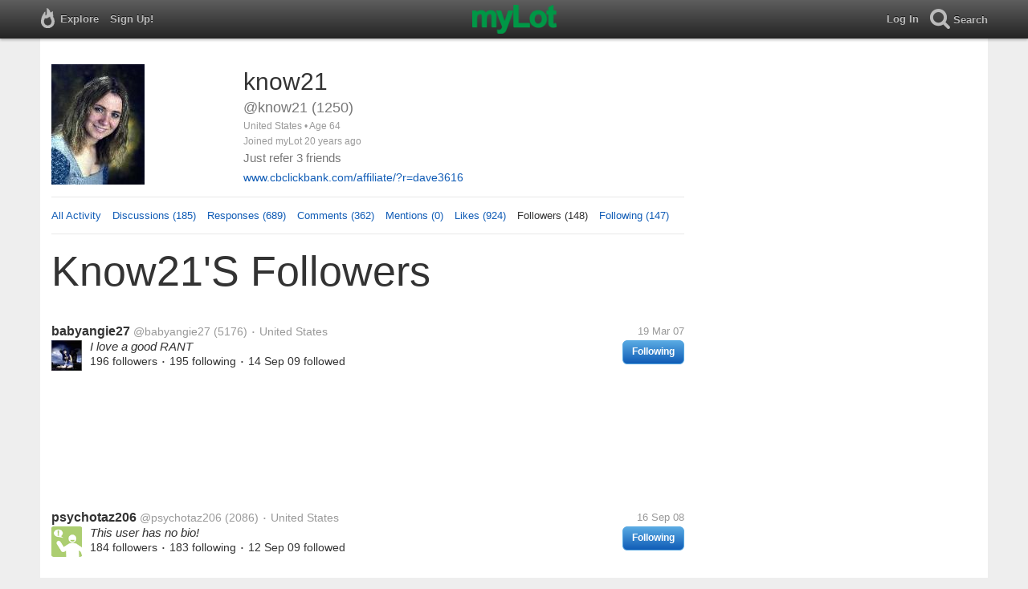

--- FILE ---
content_type: text/html; charset=utf-8
request_url: https://www.mylot.com/know21/followers
body_size: 36837
content:

<!DOCTYPE html>
<html>
<head>
    <title>myLot / @know21 / Followers</title>
    <meta charset="utf-8" />
    <meta name="viewport" content="width=device-width,initial-scale=1.0,user-scalable=0" />
    <meta http-equiv="content-language" content="en">
    <meta property="og:site_name" content="myLot" />
    <meta property="og:title" content="myLot / @know21 / Followers" />
    
    <meta name="description" content="This is know21&#39;s user profile on myLot. Discussions, responses, comments, likes &amp; more." />
    <meta property="og:description" content="This is know21&#39;s user profile on myLot. Discussions, responses, comments, likes &amp; more." />
    <meta property="og:image" content="https://img.mylot.com/220x150/2224234.jpg" />

    <link href="/Content/cssResponsive?v=ejW_FyjyIF-glpL9atxbZ8tBc8yeIJGtGIq3cg-yznc1" rel="stylesheet"/>

    <script src="https://code.jquery.com/jquery-1.7.1.min.js"></script>
    <script src="https://code.jquery.com/ui/1.8.20/jquery-ui.min.js"></script>
    <script src="/bundles/mylotjs?v=vqpWxx3EJGWlvPNleBf8RW82ZOFZAuiwU703jIBhyEc1"></script>



        <script>
            window._SWP = {
                pid: 806,
                s1: '',
                s2: '',
                callback: function (result) {
                    if (result && result.success) {
                        if (result.newSubscription) {
                            ga('send', 'event', 'push', 'new subscription');
                        } else {
                            ga('send', 'event', 'push', 'already subscribed');
                        }
                    } else {
                        ga('send', 'event', 'push', 'subscription blocked');
                    }
                }
            };
        </script>
        <script src='https://pushtoast-a.akamaihd.net/2.0/sw.register.js'
                data-pta_domain='www.mylot.com'
                data-pta_owner='b9a1ebdcab65'
                data-pta_id-Site='21025'
                data-pta_webpushid='web.26.apple.com'>
        </script>
</head>
    <body>
        

<div id="top-container" class="top-container">
    <div id="top-nav-bar">
        <div id="menu-left">
            <ul>
                <li>
                    <div class="menu menu-explore">      
                        <div class="menu-nav-text">                      
                            Explore                           
                        </div>
                    </div>
                    <div class="menu-sub-container">
                        <a href="/explore/toprated">
                            <div class="menu-sub">
                                Top Rated Discussions
                            </div>
                        </a>
                        <a href="/explore/mostrecent">
                            <div class="menu-sub">
                                Most Recent Discussions
                            </div>
                        </a>
                        <a href="/explore/activity">
                            <div class="menu-sub">
                                Most Recent Activity
                            </div>
                        </a>
                        <a href="/explore/hot">
                            <div class="menu-sub">
                                Hot Discussions
                            </div>
                        </a>
                        <a href="/explore/newuser">
                            <div class="menu-sub">
                                New User Discussions
                            </div>
                        </a>
                        <a href="/explore/noresponses">
                            <div class="menu-sub menu-sub-divider">
                                Discussions w/ No Response
                            </div>
                        </a>
                        <a href="/mylot/help">
                            <div class="menu-sub">
                                Help
                            </div>
                        </a>
                        <a href="/mylot/help/faq">
                            <div class="menu-sub">
                                FAQ
                            </div>
                        </a>
                        <a href="/mylot/earnings">
                            <div class="menu-sub">
                                Earnings Program
                            </div>
                        </a>
                        <a href="/mylot/help/guidelines">
                            <div class="menu-sub">
                                Community Guidelines
                            </div>
                        </a>
                        <a href="/mylot/contact">
                            <div class="menu-sub">
                                Contact
                            </div>
                        </a>
                    </div>
                </li>
                <li>
                    <a rel="nofollow" href="/SignUp">
                        <div class="menu">
                            <div>
                                Sign Up!                         
                            </div>
                        </div>
                    </a>
                </li>                 
                <li>
                    <div id="mylotLogoDivLoggedIn">
                        <a href="/">
                            <img id="mylotlogo" src="/Content/images/myLotGreen.png" />
                            <img id="mylotlogoM" src="/Content/images/myLotGreenM.png" />
                        </a>
                    </div>
                </li>
            </ul>
        </div>
        <div id="menu-right">
            <ul>
                <li id="mnuLog">
                    <a rel="nofollow" href="#" onclick="onLogClk();return false">
                        <div class="menu">
                            <div>
                                Log In                        
                            </div>
                        </div>
                    </a>
                </li>
                <li id="menu-li-search">
                    <div class="menu menu-search"> 
                        <div class="menu-nav-text">                           
                            Search                     
                        </div>   
                    </div>
                    <div class="menu-sub-container-right-container" style="left:-84px !important;">
                        <div class="menu-sub-container-right">
                            <a rel="nofollow" href="#" onclick="onSearchMenuClick(1);return false">
                                <div class="menu-sub">
                                    Tagged Discussions
                                </div>
                            </a>
                            <a rel="nofollow" href="#" onclick="onSearchMenuClick(2);return false">
                                <div class="menu-sub">
                                    Tagged Responses
                                </div>
                            </a>
                            <a rel="nofollow" href="#" onclick="onSearchMenuClick(3);return false">
                                <div class="menu-sub">
                                    Tagged Comments
                                </div>
                            </a>
                            <a rel="nofollow" href="#" onclick="onSearchMenuClick(4);return false">
                                <div class="menu-sub menu-sub-divider">
                                    Tagged All Activity
                                </div>
                            </a>
                            <a rel="nofollow" href="#" onclick="onSearchMenuClick(5);return false">
                                <div class="menu-sub menu-sub-divider">
                                    Users
                                </div>
                            </a>
                            <a rel="nofollow" href="#" onclick="onSearchMenuClick(6);return false">
                                <div class="menu-sub">
                                    Full Text Discussions
                                </div>
                            </a>
                            <a rel="nofollow" href="#" onclick="onSearchMenuClick(7);return false">
                                <div class="menu-sub">
                                    Full Text Responses
                                </div>
                            </a>
                            <a rel="nofollow" href="#" onclick="onSearchMenuClick(8);return false">
                                <div class="menu-sub">
                                    Full Text Comments
                                </div>
                            </a>
                            <a rel="nofollow" href="#" onclick="onSearchMenuClick(9);return false">
                                <div class="menu-sub">
                                    Full Text All Activity
                                </div>
                            </a>
                        </div>
                    </div>
                </li>
                <li>
                    <form id="menu-searchform">
                        <input id="menu-searchbox" type="text" autocomplete="off" spellcheck="false" placeholder="Search" onkeydown="if (event.keyCode == 13) { onSearch(event); event.preventDefault(); return false; }">
                        <span style="float:right"><a id="menu-searchbox-close" href="#">X</a></span>
                    </form>
                </li>
            </ul>
        </div>
    </div>
</div>

<script src="/bundles/headerjs?v=4rQC2BHQ0SeJ_2qU6dvOxQ1-Ik10fkXbKWZoItLZqUA1"></script>

        <div id="mainCnt">
            <div>
                
                <div id="main2">
                    <div class="main">
                        


<div id="mainArea">

<div id="proAv">
    <img src='https://img.mylot.com/220x150/2224234.jpg' />
</div>
<div id="proBlk">
    <div id="proInf">
        <div id="proRn">know21</div>
        <div id="proUn">@know21 (1250)</div>
        <div id="proLoc">United States •  Age 64</div>
        <div id="proJnd">Joined myLot 20 years ago</div>
            <div id="proBio">Just refer 3 friends</div>
                    <div id="proUrl"><a href="http://www.cbclickbank.com/affiliate/?r=dave3616">www.cbclickbank.com/affiliate/?r=dave3616</a></div>
    
    </div>
</div>
<div id="proMnu">
    <div><a href="/know21">All Activity</a></div>
    <div><a href="/know21/posts">Discussions (185)</a></div>
    <div><a href="/know21/responses">Responses (689)</a></div>
    <div><a href="/know21/comments">Comments (362)</a></div>
    <div><a href="/know21/mentions">Mentions (0)</a></div>
    <div><a href="/know21/likes">Likes (924)</a></div>
    <div>Followers (148)</div>
    <div><a href="/know21/following">Following (147)</a></div>
</div>
<div id="messageThreads" style="display: none;margin-top:0px;padding-left:0px;padding-right:0px;padding-bottom:0px;padding-top:0px;max-width:550px;overflow-x:hidden;overflow-y:hidden;">
    <div class="messageThreads-thread" id="messageThread"> 
    </div>
    <div style="background-color:#f5f5f5;height:150px;border-top:1px solid #e8e8e8;padding-top:14px;">
        <textarea style="width:89%;height:56px;padding:9px;resize:none;margin-bottom:10px;margin-left:15px;" id="messageNew" name="messageNew"></textarea>
        <div style="width: 100%; height:28px;">
            <div style="float: right;margin-right:15px;">
                <img id="ajaxLoadImgMessageThreads" style="display: none" src="/Content/images/ajax-loader.gif" />
                <input id="messageThreadsSendButton" class="messageThreads-button" type="button" value="Send message" onclick="mylotDALCalls.onSendMessageClick();" />
            </div>
        </div>
    </div>
</div>        <h1 id="atvHed">know21&#39;s Followers</h1>
        <div id="atvItems">

    <div class='atvDiscTit'>
        <a href='/post/-1/'></a>
    </div>
    <div class='atvDiscArea'>
        <div class='atvDiscBox'>
            <span class='atvDiscRn'><a href='/babyangie27'>babyangie27</a></span>
            <span class='atvDiscUn'><a href='/babyangie27'>@babyangie27</a> (5176)</span>
            <span class='atvDiscLoc'><span class="bull">&bull;</span> United States</span>
            <span class='atvDiscDat'>19 Mar 07</span>
            <div>
                <a href="/babyangie27"><img height="38" width="38" class="atvAv" src="https://img.mylot.com/62x62/2285882.jpg" /></a>
                    <div id="atvUsr_345319" class="button atvUsrFol atvUsrFolIng">
                            <a onmouseover="onFolMouOvr(this)" onmouseout="onFolMouOut(this)" onclick="onFolClk('atvUsr_345319'); return false;" href="#">Following</a>
                    </div>
                    <div class="atvUsrBio">I love a good RANT</div>
            </div>
                        
                    <div class='atvFolCnt'>
                        196 followers <span class="bull">&bull;</span>
                    </div>
                                    <div class='atvFolCnt'>
                        195 following
                    </div>
                                    <div class='atvFolCnt'>
                        <span class="bull">&bull;</span> 14 Sep 09<span class="atvFolYou"> followed </span>
                    </div>
                            
        </div>
    </div>
            <div id="top-ad">
<script type='text/javascript'>
    var htmlt = "";
    if ($("#mainArea").width() > 728) {
        htmlt += "<iframe name='ad728x90' src='/Content/ads/tribal/728x90.html' width='728' height='90'></iframe>"
    }
    else {
        htmlt += "<iframe name='ad300x250' src='/Content/ads/tribal/300x250.html' width='300' height='250'></iframe>"
    }
    $("#top-ad").append(htmlt);
    mylotDAL.tribalCounter++;
</script>            </div>
    <div class='atvDiscTit'>
        <a href='/post/-1/'></a>
    </div>
    <div class='atvDiscArea'>
        <div class='atvDiscBox'>
            <span class='atvDiscRn'><a href='/psychotaz206'>psychotaz206</a></span>
            <span class='atvDiscUn'><a href='/psychotaz206'>@psychotaz206</a> (2086)</span>
            <span class='atvDiscLoc'><span class="bull">&bull;</span> United States</span>
            <span class='atvDiscDat'>16 Sep 08</span>
            <div>
                <a href="/psychotaz206"><img height="38" width="38" class="atvAv" src="/Content/images/avatar.gif" /></a>
                    <div id="atvUsr_858364" class="button atvUsrFol atvUsrFolIng">
                            <a onmouseover="onFolMouOvr(this)" onmouseout="onFolMouOut(this)" onclick="onFolClk('atvUsr_858364'); return false;" href="#">Following</a>
                    </div>
                    <div class="atvUsrBio">This user has no bio!</div>
            </div>
                        
                    <div class='atvFolCnt'>
                        184 followers <span class="bull">&bull;</span>
                    </div>
                                    <div class='atvFolCnt'>
                        183 following
                    </div>
                                    <div class='atvFolCnt'>
                        <span class="bull">&bull;</span> 12 Sep 09<span class="atvFolYou"> followed </span>
                    </div>
                            
        </div>
    </div>
    <div class='atvDiscTit'>
        <a href='/post/-1/'></a>
    </div>
    <div class='atvDiscArea'>
        <div class='atvDiscBox'>
            <span class='atvDiscRn'><a href='/efemtee'>efemtee</a></span>
            <span class='atvDiscUn'><a href='/efemtee'>@efemtee</a> (158)</span>
            <span class='atvDiscLoc'><span class="bull">&bull;</span> Philippines</span>
            <span class='atvDiscDat'>21 Oct 08</span>
            <div>
                <a href="/efemtee"><img height="38" width="38" class="atvAv" src="https://img.mylot.com/62x62/2071956.jpg" /></a>
                    <div id="atvUsr_892912" class="button atvUsrFol atvUsrFolIng">
                            <a onmouseover="onFolMouOvr(this)" onmouseout="onFolMouOut(this)" onclick="onFolClk('atvUsr_892912'); return false;" href="#">Following</a>
                    </div>
                    <div class="atvUsrBio">This user has no bio!</div>
            </div>
                        
                    <div class='atvFolCnt'>
                        19 followers <span class="bull">&bull;</span>
                    </div>
                                    <div class='atvFolCnt'>
                        18 following
                    </div>
                                    <div class='atvFolCnt'>
                        <span class="bull">&bull;</span> 22 Oct 08<span class="atvFolYou"> followed </span>
                    </div>
                            
        </div>
    </div>
    <div class='atvDiscTit'>
        <a href='/post/-1/'></a>
    </div>
    <div class='atvDiscArea'>
        <div class='atvDiscBox'>
            <span class='atvDiscRn'><a href='/roxanne271'>roxanne271</a></span>
            <span class='atvDiscUn'><a href='/roxanne271'>@roxanne271</a> (2034)</span>
            <span class='atvDiscLoc'><span class="bull">&bull;</span> Trinidad And Tobago</span>
            <span class='atvDiscDat'>18 Mar 08</span>
            <div>
                <a href="/roxanne271"><img height="38" width="38" class="atvAv" src="https://img.mylot.com/62x62/1929477.jpg" /></a>
                    <div id="atvUsr_740528" class="button atvUsrFol atvUsrFolIng">
                            <a onmouseover="onFolMouOvr(this)" onmouseout="onFolMouOut(this)" onclick="onFolClk('atvUsr_740528'); return false;" href="#">Following</a>
                    </div>
                    <div class="atvUsrBio">This user has no bio!</div>
            </div>
                        
                    <div class='atvFolCnt'>
                        205 followers <span class="bull">&bull;</span>
                    </div>
                                    <div class='atvFolCnt'>
                        204 following
                    </div>
                                    <div class='atvFolCnt'>
                        <span class="bull">&bull;</span> 17 Oct 08<span class="atvFolYou"> followed </span>
                    </div>
                            
        </div>
    </div>
    <div class='atvDiscTit'>
        <a href='/post/-1/'></a>
    </div>
    <div class='atvDiscArea'>
        <div class='atvDiscBox'>
            <span class='atvDiscRn'><a href='/miraclefreebies'>miraclefreebies</a></span>
            <span class='atvDiscUn'><a href='/miraclefreebies'>@miraclefreebies</a> (3043)</span>
            <span class='atvDiscLoc'><span class="bull">&bull;</span> United States</span>
            <span class='atvDiscDat'>27 Jun 08</span>
            <div>
                <a href="/miraclefreebies"><img height="38" width="38" class="atvAv" src="https://img.mylot.com/62x62/2531991.jpg" /></a>
                    <div id="atvUsr_813616" class="button atvUsrFol atvUsrFolIng">
                            <a onmouseover="onFolMouOvr(this)" onmouseout="onFolMouOut(this)" onclick="onFolClk('atvUsr_813616'); return false;" href="#">Following</a>
                    </div>
                    <div class="atvUsrBio">Love People, Use Money - NOT The Other Way Around</div>
            </div>
                        
                    <div class='atvFolCnt'>
                        1043 followers <span class="bull">&bull;</span>
                    </div>
                                    <div class='atvFolCnt'>
                        1044 following
                    </div>
                                    <div class='atvFolCnt'>
                        <span class="bull">&bull;</span> 16 Sep 08<span class="atvFolYou"> followed </span>
                    </div>
                            
        </div>
    </div>
    <div class='atvDiscTit'>
        <a href='/post/-1/'></a>
    </div>
    <div class='atvDiscArea'>
        <div class='atvDiscBox'>
            <span class='atvDiscRn'><a href='/magna86'>magna86</a></span>
            <span class='atvDiscUn'><a href='/magna86'>@magna86</a> (1786)</span>
            <span class='atvDiscLoc'><span class="bull">&bull;</span> India</span>
            <span class='atvDiscDat'>10 Aug 08</span>
            <div>
                <a href="/magna86"><img height="38" width="38" class="atvAv" src="https://img.mylot.com/62x62/2045767.jpg" /></a>
                    <div id="atvUsr_841695" class="button atvUsrFol atvUsrFolIng">
                            <a onmouseover="onFolMouOvr(this)" onmouseout="onFolMouOut(this)" onclick="onFolClk('atvUsr_841695'); return false;" href="#">Following</a>
                    </div>
                    <div class="atvUsrBio">WHERE THERE IS A WILL THERE IS A WAY!</div>
            </div>
                        
                    <div class='atvFolCnt'>
                        145 followers <span class="bull">&bull;</span>
                    </div>
                                    <div class='atvFolCnt'>
                        147 following
                    </div>
                                    <div class='atvFolCnt'>
                        <span class="bull">&bull;</span> 15 Sep 08<span class="atvFolYou"> followed </span>
                    </div>
                            
        </div>
    </div>
    <div class='atvDiscTit'>
        <a href='/post/-1/'></a>
    </div>
    <div class='atvDiscArea'>
        <div class='atvDiscBox'>
            <span class='atvDiscRn'><a href='/miller23231'>miller23231</a></span>
            <span class='atvDiscUn'><a href='/miller23231'>@miller23231</a> (873)</span>
            <span class='atvDiscLoc'><span class="bull">&bull;</span> United States</span>
            <span class='atvDiscDat'>27 Apr 08</span>
            <div>
                <a href="/miller23231"><img height="38" width="38" class="atvAv" src="https://img.mylot.com/62x62/2149576.jpg" /></a>
                    <div id="atvUsr_766648" class="button atvUsrFol atvUsrFolIng">
                            <a onmouseover="onFolMouOvr(this)" onmouseout="onFolMouOut(this)" onclick="onFolClk('atvUsr_766648'); return false;" href="#">Following</a>
                    </div>
                    <div class="atvUsrBio">This user has no bio!</div>
            </div>
                        
                    <div class='atvFolCnt'>
                        79 followers <span class="bull">&bull;</span>
                    </div>
                                    <div class='atvFolCnt'>
                        78 following
                    </div>
                                    <div class='atvFolCnt'>
                        <span class="bull">&bull;</span> 13 Sep 08<span class="atvFolYou"> followed </span>
                    </div>
                            
        </div>
    </div>
    <div class='atvDiscTit'>
        <a href='/post/-1/'></a>
    </div>
    <div class='atvDiscArea'>
        <div class='atvDiscBox'>
            <span class='atvDiscRn'><a href='/Sheepie'>Sheepie</a></span>
            <span class='atvDiscUn'><a href='/Sheepie'>@Sheepie</a> (3112)</span>
            <span class='atvDiscLoc'><span class="bull">&bull;</span> United States</span>
            <span class='atvDiscDat'>25 Aug 08</span>
            <div>
                <a href="/Sheepie"><img height="38" width="38" class="atvAv" src="https://img.mylot.com/62x62/2080743.png" /></a>
                    <div id="atvUsr_848490" class="button atvUsrFol atvUsrFolIng">
                            <a onmouseover="onFolMouOvr(this)" onmouseout="onFolMouOut(this)" onclick="onFolClk('atvUsr_848490'); return false;" href="#">Following</a>
                    </div>
                    <div class="atvUsrBio">This user has no bio!</div>
            </div>
                        
                    <div class='atvFolCnt'>
                        297 followers <span class="bull">&bull;</span>
                    </div>
                                    <div class='atvFolCnt'>
                        297 following
                    </div>
                                    <div class='atvFolCnt'>
                        <span class="bull">&bull;</span> 13 Sep 08<span class="atvFolYou"> followed </span>
                    </div>
                            
        </div>
    </div>
    <div class='atvDiscTit'>
        <a href='/post/-1/'></a>
    </div>
    <div class='atvDiscArea'>
        <div class='atvDiscBox'>
            <span class='atvDiscRn'><a href='/darksorrow'>darksorrow</a></span>
            <span class='atvDiscUn'><a href='/darksorrow'>@darksorrow</a> (4666)</span>
            <span class='atvDiscLoc'><span class="bull">&bull;</span> Bangladesh</span>
            <span class='atvDiscDat'>13 Jun 08</span>
            <div>
                <a href="/darksorrow"><img height="38" width="38" class="atvAv" src="https://img.mylot.com/62x62/2010380.gif" /></a>
                    <div id="atvUsr_801848" class="button atvUsrFol atvUsrFolIng">
                            <a onmouseover="onFolMouOvr(this)" onmouseout="onFolMouOut(this)" onclick="onFolClk('atvUsr_801848'); return false;" href="#">Following</a>
                    </div>
                    <div class="atvUsrBio">Life is one...get the most out of it</div>
            </div>
                        
                    <div class='atvFolCnt'>
                        325 followers <span class="bull">&bull;</span>
                    </div>
                                    <div class='atvFolCnt'>
                        325 following
                    </div>
                                    <div class='atvFolCnt'>
                        <span class="bull">&bull;</span> 4 Sep 08<span class="atvFolYou"> followed </span>
                    </div>
                            
        </div>
    </div>
    <div class='atvDiscTit'>
        <a href='/post/-1/'></a>
    </div>
    <div class='atvDiscArea'>
        <div class='atvDiscBox'>
            <span class='atvDiscRn'><a href='/klamor20'>klamor20</a></span>
            <span class='atvDiscUn'><a href='/klamor20'>@klamor20</a> (242)</span>
            <span class='atvDiscLoc'><span class="bull">&bull;</span> Canada</span>
            <span class='atvDiscDat'>10 Jul 08</span>
            <div>
                <a href="/klamor20"><img height="38" width="38" class="atvAv" src="/Content/images/avatar.gif" /></a>
                    <div id="atvUsr_824175" class="button atvUsrFol atvUsrFolIng">
                            <a onmouseover="onFolMouOvr(this)" onmouseout="onFolMouOut(this)" onclick="onFolClk('atvUsr_824175'); return false;" href="#">Following</a>
                    </div>
                    <div class="atvUsrBio">This user has no bio!</div>
            </div>
                        
                    <div class='atvFolCnt'>
                        21 followers <span class="bull">&bull;</span>
                    </div>
                                    <div class='atvFolCnt'>
                        20 following
                    </div>
                                    <div class='atvFolCnt'>
                        <span class="bull">&bull;</span> 4 Sep 08<span class="atvFolYou"> followed </span>
                    </div>
                            
        </div>
    </div>
    <div class='atvDiscTit'>
        <a href='/post/-1/'></a>
    </div>
    <div class='atvDiscArea'>
        <div class='atvDiscBox'>
            <span class='atvDiscRn'><a href='/KATEGREGORY'>KATEGREGORY</a></span>
            <span class='atvDiscUn'><a href='/KATEGREGORY'>@KATEGREGORY</a> (187)</span>
            <span class='atvDiscLoc'></span>
            <span class='atvDiscDat'>20 Jun 07</span>
            <div>
                <a href="/KATEGREGORY"><img height="38" width="38" class="atvAv" src="https://img.mylot.com/62x62/2656265.jpeg" /></a>
                    <div id="atvUsr_398054" class="button atvUsrFol atvUsrFolIng">
                            <a onmouseover="onFolMouOvr(this)" onmouseout="onFolMouOut(this)" onclick="onFolClk('atvUsr_398054'); return false;" href="#">Following</a>
                    </div>
                    <div class="atvUsrBio">This user has no bio!</div>
            </div>
                        
                    <div class='atvFolCnt'>
                        71 followers <span class="bull">&bull;</span>
                    </div>
                                    <div class='atvFolCnt'>
                        65 following
                    </div>
                                    <div class='atvFolCnt'>
                        <span class="bull">&bull;</span> 3 Sep 08<span class="atvFolYou"> followed </span>
                    </div>
                            
        </div>
    </div>
    <div class='atvDiscTit'>
        <a href='/post/-1/'></a>
    </div>
    <div class='atvDiscArea'>
        <div class='atvDiscBox'>
            <span class='atvDiscRn'><a href='/lhizacutie'>lhizacutie</a></span>
            <span class='atvDiscUn'><a href='/lhizacutie'>@lhizacutie</a> (61)</span>
            <span class='atvDiscLoc'><span class="bull">&bull;</span> Philippines</span>
            <span class='atvDiscDat'>28 Jun 08</span>
            <div>
                <a href="/lhizacutie"><img height="38" width="38" class="atvAv" src="https://img.mylot.com/62x62/2028202.jpg" /></a>
                    <div id="atvUsr_813818" class="button atvUsrFol atvUsrFolIng">
                            <a onmouseover="onFolMouOvr(this)" onmouseout="onFolMouOut(this)" onclick="onFolClk('atvUsr_813818'); return false;" href="#">Following</a>
                    </div>
                    <div class="atvUsrBio">This user has no bio!</div>
            </div>
                        
                    <div class='atvFolCnt'>
                        11 followers <span class="bull">&bull;</span>
                    </div>
                                    <div class='atvFolCnt'>
                        10 following
                    </div>
                                    <div class='atvFolCnt'>
                        <span class="bull">&bull;</span> 1 Sep 08<span class="atvFolYou"> followed </span>
                    </div>
                            
        </div>
    </div>
    <div class='atvDiscTit'>
        <a href='/post/-1/'></a>
    </div>
    <div class='atvDiscArea'>
        <div class='atvDiscBox'>
            <span class='atvDiscRn'><a href='/easymoney75503'>easymoney75503</a></span>
            <span class='atvDiscUn'><a href='/easymoney75503'>@easymoney75503</a> (1702)</span>
            <span class='atvDiscLoc'><span class="bull">&bull;</span> United States</span>
            <span class='atvDiscDat'>17 Feb 07</span>
            <div>
                <a href="/easymoney75503"><img height="38" width="38" class="atvAv" src="https://img.mylot.com/62x62/2309458.jpg" /></a>
                    <div id="atvUsr_304788" class="button atvUsrFol atvUsrFolIng">
                            <a onmouseover="onFolMouOvr(this)" onmouseout="onFolMouOut(this)" onclick="onFolClk('atvUsr_304788'); return false;" href="#">Following</a>
                    </div>
                    <div class="atvUsrBio">live and let live</div>
            </div>
                        
                    <div class='atvFolCnt'>
                        274 followers <span class="bull">&bull;</span>
                    </div>
                                    <div class='atvFolCnt'>
                        271 following
                    </div>
                                    <div class='atvFolCnt'>
                        <span class="bull">&bull;</span> 1 Sep 08<span class="atvFolYou"> followed </span>
                    </div>
                            
        </div>
    </div>
    <div class='atvDiscTit'>
        <a href='/post/-1/'></a>
    </div>
    <div class='atvDiscArea'>
        <div class='atvDiscBox'>
            <span class='atvDiscRn'><a href='/txcheerleadr90'>txcheerleadr90</a></span>
            <span class='atvDiscUn'><a href='/txcheerleadr90'>@txcheerleadr90</a> (293)</span>
            <span class='atvDiscLoc'><span class="bull">&bull;</span> United States</span>
            <span class='atvDiscDat'>26 Aug 08</span>
            <div>
                <a href="/txcheerleadr90"><img height="38" width="38" class="atvAv" src="https://img.mylot.com/62x62/2028488.jpg" /></a>
                    <div id="atvUsr_848889" class="button atvUsrFol atvUsrFolIng">
                            <a onmouseover="onFolMouOvr(this)" onmouseout="onFolMouOut(this)" onclick="onFolClk('atvUsr_848889'); return false;" href="#">Following</a>
                    </div>
                    <div class="atvUsrBio">This user has no bio!</div>
            </div>
                        
                    <div class='atvFolCnt'>
                        17 followers <span class="bull">&bull;</span>
                    </div>
                                    <div class='atvFolCnt'>
                        16 following
                    </div>
                                    <div class='atvFolCnt'>
                        <span class="bull">&bull;</span> 30 Aug 08<span class="atvFolYou"> followed </span>
                    </div>
                            
        </div>
    </div>
<div class="atvLoad" id="load3159451">
    <img src="/Content/images/loading.gif" />
</div>
<script type="text/javascript">
    isMoreResults = Boolean("True");
    startActionId = "3159451";
    tagName = "";
</script>    </div>
</div>
<div id="popLik" title="Likes"></div>


                    </div>
                    <div id="rrAtv">
                        


<div id="adRR1">
    <iframe src='/Content/ads/senRR1.html' style="margin-left:18px;" width='300' height='250'></iframe>
</div>
<div id="adRR2">
</div>
<div id="adRR"></div>
<span id="adRRbot"></span>
                    </div>
                </div>
            </div>
        </div>
        
    <script type="text/javascript">
        var token = "";
        var svcUrl = "https://api.mylot.com/ApiService.svc";
        var loggedInUserId = parseInt("-1");
        var likedUserCount = "100";
        var activityTypeId = "105";
        var startActionId = "3159451";
        var isMoreResults = Boolean("True");
        var tagName = "";
        var profUN = "know21";
    </script>

    <script src="/bundles/activityresponsivejs?v=WoVfHykRjYbD5BgyOtbTjuHxW_pm07hIphMTRJRNvF01"></script>





<script type="text/javascript">
    if (parseInt("-1") != -1)
        var userAvatar = "<img class='messageThreads-avatar' src='https://img.mylot.com/30x30/-1'>";
    else
        var userAvatar = "<img class='messageThreads-avatar' height=30 width=30 src='/Content/images/avatar.gif'>"

    var messageThreadCount = parseInt(20);

    //leave in
    var canMessage;
    var userId;
    var statusId;
    var avatarImageId;
    var avatarExtension;
    var realName;
    var counter = 0;
    var loggedInUserId = parseInt(-1);
    var profileUserId = parseInt("214086"); 
    var token = "";
    var svcUrl = "https://api.mylot.com/ApiService.svc";
    
    var isFollowingProfileUser = mylotUtils.parseBool("False");
    var isBlockingProfileUser = mylotUtils.parseBool("False");
    var isFollowingCallingUser = mylotUtils.parseBool("False");
    var showMessageButton = true;

    if (parseInt("1") == 3)
        showMessageButton = false;

    if (parseInt("1") == 2 && !isFollowingCallingUser)
        showMessageButton = false;

</script>

<script src="/bundles/profilejs?v=VTuJGw_9JqYS1YWhJVfm3gmzK1XMWt1VpG0HjLW82XA1"></script>

        <script type="text/javascript" src="//www.googleadservices.com/pagead/conversion.js"></script>
            
    </body>
</html>


--- FILE ---
content_type: text/javascript; charset=utf-8
request_url: https://www.mylot.com/bundles/profilejs?v=VTuJGw_9JqYS1YWhJVfm3gmzK1XMWt1VpG0HjLW82XA1
body_size: 1996
content:
onProFolClk=function(){isBlockingProfileUser||mylotDAL.followOrUnfollow(svcUrl,token,profileUserId,!isFollowingProfileUser,{success:function(n){if(n.IsError){mylotUtils.showError("websvc",n.ErrorMessage);return}if(!n.Authenticated){mylotUtils.showError("no-session","");return}if(n.IsError2){mylotUtils.showError("websvc",n.ErrorMessage2);return}isFollowingProfileUser=n.Follow,isFollowingProfileUser?($("#proFolButDiv").attr("class","button-following"),$("#proFolBut").text("Unfollow")):($("#proFolButDiv").attr("class","button"),$("#proFolBut").text("Follow"))},error:function(n,t,i){mylotUtils.showError(t,i)}})},onProFolMouOvr=function(){isFollowingProfileUser&&$("#proFolBut").text("Unfollow")},onProFolMouOut=function(){isFollowingProfileUser&&($("#proFolButDiv").attr("class","button-following"),$("#proFolBut").text("Following"))},onProBlkClk=function(){mylotDAL.blockOrUnblock(svcUrl,token,profileUserId,!isBlockingProfileUser,{success:function(n){if(n.IsError){mylotUtils.showError("websvc",n.ErrorMessage);return}if(!n.Authenticated){mylotUtils.showError("no-session","");return}if(n.IsError2){mylotUtils.showError("websvc",n.ErrorMessage2);return}isBlockingProfileUser=n.Block,isBlockingProfileUser?($("#pfoBlkBut").text("Blocked"),isFollowingProfileUser=!1,$("#proFolBut").text("Follow"),$("#proFolButDiv").attr("class","button button-disabled"),showMessageButton?$("#proSndMsgButDiv").attr("class","button button-disabled"):$("#proSndMsgButDiv").attr("class","hidden")):($("#pfoBlkButDiv").attr("class","button button-block"),$("#pfoBlkBut").text("Block"),$("#proFolButDiv").attr("class","button"),showMessageButton?$("#proSndMsgButDiv").attr("class","button"):$("#proSndMsgButDiv").attr("class","hidden"))},error:function(n,t,i){mylotUtils.showError(t,i)}})},onProBlkMouOvr=function(){isBlockingProfileUser&&$("#pfoBlkBut").text("Unblock")},onProBlkMouOut=function(){isBlockingProfileUser&&($("#pfoBlkButDiv").attr("class","button button-unblock"),$("#pfoBlkBut").text("Blocked"))}